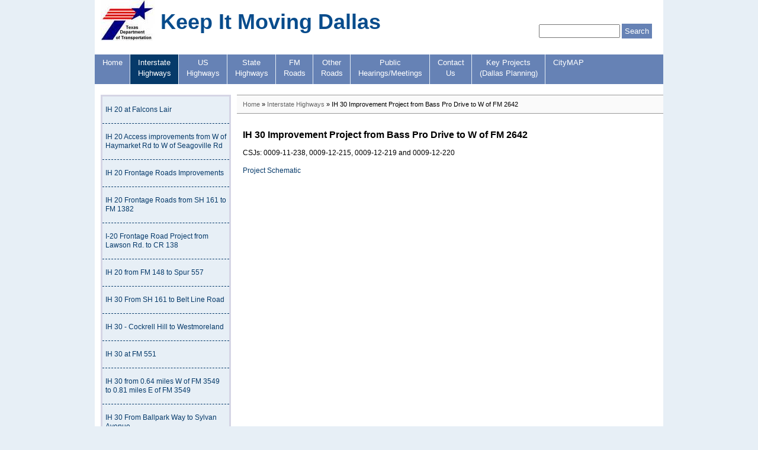

--- FILE ---
content_type: text/html; charset=utf-8
request_url: https://www.keepitmovingdallas.com/projects/interstate-highways/ih-30-improvement-project-from-bass-pro-drive-to-w-of-fm-2642
body_size: 4739
content:
<!DOCTYPE html PUBLIC "-//W3C//DTD XHTML 1.0 Strict//EN" "http://www.w3.org/TR/xhtml1/DTD/xhtml1-strict.dtd">
<html xmlns="http://www.w3.org/1999/xhtml" lang="en" xml:lang="en">

<head>
<meta http-equiv="Content-Type" content="text/html; charset=utf-8" />
  <title>IH 30 Improvement Project from Bass Pro Drive to W of FM 2642 | Keep It Moving Dallas</title>
  <meta http-equiv="Content-Type" content="text/html; charset=utf-8" />
  <link type="text/css" rel="stylesheet" media="all" href="/sites/default/files/css/css_8f8385358c46dd568dd2af68f07e05e1.css" />
  <link type="text/css" rel="stylesheet" media="all" href="/sites/all/themes/fusion/fusion_core/css/grid16-960.css?L"/>
  <!--[if IE 8]>
  <link type="text/css" rel="stylesheet" media="all" href="/sites/all/themes/fusion/fusion_core/css/ie8-fixes.css?L" />
  <![endif]-->
  <!--[if IE 7]>
  <link type="text/css" rel="stylesheet" media="all" href="/sites/all/themes/fusion/fusion_core/css/ie7-fixes.css?L" />
  <![endif]-->
  <!--[if lte IE 6]>
  <link type="text/css" rel="stylesheet" media="all" href="/sites/all/themes/fusion/fusion_core/css/ie6-fixes.css?L"/>
<link type="text/css" rel="stylesheet" media="all" href="/sites/all/themes/fusion_kimd/css/ie6-fixes.css?L"/>
  <![endif]-->
    <script type="text/javascript" src="/sites/default/files/js/js_1f915f3696c68a7d06442a1435223d15.js"></script>
<script type="text/javascript">
<!--//--><![CDATA[//><!--
jQuery.extend(Drupal.settings, { "basePath": "\u002F", "googleanalytics": { "trackOutbound": 1, "trackMailto": 1, "trackDownload": 1, "trackDownloadExtensions": "7z|aac|arc|arj|asf|asx|avi|bin|csv|doc(x|m)?|dot(x|m)?|exe|flv|gif|gz|gzip|hqx|jar|jpe?g|js|mp(2|3|4|e?g)|mov(ie)?|msi|msp|pdf|phps|png|ppt(x|m)?|pot(x|m)?|pps(x|m)?|ppam|sld(x|m)?|thmx|qtm?|ra(m|r)?|sea|sit|tar|tgz|torrent|txt|wav|wma|wmv|wpd|xls(x|m|b)?|xlt(x|m)|xlam|xml|z|zip" }, "CToolsUrlIsAjaxTrusted": { "\u002Fprojects\u002Finterstate-highways\u002Fih-30-improvement-project-from-bass-pro-drive-to-w-of-fm-2642": true } });
//--><!]]>
</script>
<script type="text/javascript">
<!--//--><![CDATA[//><!--
(function(i,s,o,g,r,a,m){i["GoogleAnalyticsObject"]=r;i[r]=i[r]||function(){(i[r].q=i[r].q||[]).push(arguments)},i[r].l=1*new Date();a=s.createElement(o),m=s.getElementsByTagName(o)[0];a.async=1;a.src=g;m.parentNode.insertBefore(a,m)})(window,document,"script","/sites/default/files/googleanalytics/analytics.js?L","ga");ga("create", "UA-24186289-1", { "cookieDomain": "auto" });ga("set", "anonymizeIp", true);ga("send", "pageview");
//--><!]]>
</script>
</head>

<body id="pid-projects-interstate-highways-ih-30-improvement-project-from-bass-pro-drive-to-w-of-fm-2642" class="not-front not-logged-in page-node node-type-ih-project no-sidebars full-node layout-first-main sidebars-split font-size-12 grid-type-960 grid-width-16">
  <div id="page" class="page">
    <div id="page-inner" class="page-inner">
      <div id="skip">
        <a href="#main-content-area">Skip to Main Content Area</a>
      </div>

      <!-- header-top row: width = grid_width -->
      
      <!-- header-group row: width = grid_width -->
      <div id="header-group-wrapper" class="header-group-wrapper full-width">
        <div id="header-group" class="header-group row grid16-16">
          <div id="header-group-inner" class="header-group-inner inner clearfix">
                        <div id="search-box" class="search-box block">
<div id="search-box-inner" class="search-box-inner inner clearfix">
<form action="/projects/interstate-highways/ih-30-improvement-project-from-bass-pro-drive-to-w-of-fm-2642"  accept-charset="UTF-8" method="post" id="search-theme-form">
<div><div id="search" class="container-inline">
  <input class="search-input form-text" type="text" maxlength="128" name="search_theme_form" id="edit-search-theme-form-header"  size="15" value="" title="Enter search terms" />
  <input id="search_header" class="search_submit" type="submit" name="op" value="Search"  />
  <input type="hidden" name="form_build_id" id="form-pNky68W5JSftCruS7nJasVewrVTZVdHlmZf1EJmhYgA" value="form-pNky68W5JSftCruS7nJasVewrVTZVdHlmZf1EJmhYgA"  />
<input type="hidden" name="form_id" id="edit-search-theme-form" value="search_theme_form"  />
</div><!-- /search -->
</div></form>
</div><!-- /search-box-inner -->
</div><!-- /search-box -->

                        <div id="header-site-info" class="header-site-info block">
              <div id="header-site-info-inner" class="header-site-info-inner inner">
                                <div id="logo">
                  <a href="/" title="Home"><img src="/sites/default/files/fusion_kimd_logo.jpeg" alt="Home" /></a>
                </div>
                                                <div id="site-name-wrapper" class="clearfix">
                                    <span id="site-name"><a href="/" title="Home">Keep It Moving Dallas</a></span>
                                                    </div><!-- /site-name-wrapper -->
                              </div><!-- /header-site-info-inner -->
            </div><!-- /header-site-info -->
            
                        <div id="primary-menu" class="primary-menu block">
<div id="primary-menu-inner" class="primary-menu-inner inner clearfix">
<ul class="menu sf-menu"><li class="leaf first"><a href="/">Home</a></li>
<li class="expanded active-trail"><a href="/projects/interstate-highways">Interstate<br/>Highways</a><ul class="menu"><li class="leaf first"><a href="/projects/interstate-highways/ih-20-at-falcons-lair">IH 20 at Falcons Lair</a></li>
<li class="leaf"><a href="/projects/interstate-highways/ih-20-access-improvements-from-2700-ft-w-of-haymarket-rd-to-900-ft-w-of">IH 20 Access improvements from W of Haymarket Rd to W of Seagoville Rd</a></li>
<li class="leaf"><a href="/projects/interstate-highways/ih-20-frontage-roads-improvements">IH 20 Frontage Roads Improvements</a></li>
<li class="leaf"><a href="/projects/interstate-highways/ih-20-frontage-roads-from-sh-161-to-fm-1382-belt-line-road">IH 20 Frontage Roads from SH 161 to FM 1382</a></li>
<li class="leaf"><a href="/projects/interstate-highways/i-20-frontage-road-project-from-lawson-rd-to-cr-138">I-20 Frontage Road Project from Lawson Rd. to CR 138</a></li>
<li class="leaf"><a href="/projects/interstate-highways/ih-20-from-fm-148-to-spur-557">IH 20 from FM 148 to Spur 557</a></li>
<li class="leaf"><a href="/projects/interstate-highways/ih-30-from-sh-161-to-belt-line-road">IH 30 From SH 161 to Belt Line Road</a></li>
<li class="leaf"><a href="/projects/interstate-highways/ih-30-cockrell-hill-to-westmoreland">IH 30 - Cockrell Hill to Westmoreland</a></li>
<li class="leaf"><a href="/projects/interstate-highways/ih-30-at-fm-551">IH 30 at FM 551</a></li>
<li class="leaf"><a href="/projects/interstate-highways/ih-30-from-064-miles-w-of-fm-3549-to-081-miles-e-of-fm-3549">IH 30 from 0.64 miles W of FM 3549 to 0.81 miles E of FM 3549</a></li>
<li class="leaf"><a href="/projects/interstate-highways/ih-30-from-ballpark-way-to-sylvan-avenue">IH 30 From Ballpark Way to Sylvan Avenue</a></li>
<li class="leaf"><a href="/projects/interstate-highways/ih-30-from-belt-line-road-to-macarthur-boulevard">IH 30 From Belt Line Road to MacArthur Boulevard</a></li>
<li class="leaf"><a href="/projects/interstate-highways/ih-30-at-john-king-boulevard">IH 30 at John King Boulevard</a></li>
<li class="leaf active-trail"><a href="/projects/interstate-highways/ih-30-improvement-project-from-bass-pro-drive-to-w-of-fm-2642" class="active">IH 30 Improvement Project from Bass Pro Drive to W of FM 2642</a></li>
<li class="leaf"><a href="/projects/interstate-highways/ih-30w-managed-lanes">IH 30W Managed Lanes</a></li>
<li class="leaf"><a href="/projects/interstate-highways/ih-35-from-us-380-to-fm-3002">IH 35 from US 380 to FM 3002</a></li>
<li class="collapsed"><a href="/projects/interstate-highways/ih35e">IH35E</a></li>
<li class="leaf"><a href="/projects/interstate-highways/ih-35e-widening-from-us-77-s-of-waxahachie-to-us-77-n-of-waxahachie">IH 35E Widening from US 77 S of Waxahachie to US 77 N of Waxahachie</a></li>
<li class="leaf"><a href="/projects/interstate-highways/i-35e-phase-2-dallas-county-from-i-635-to-denton-county-line">I-35E Phase 2: Dallas County from I-635 to Denton County Line</a></li>
<li class="leaf"><a href="/projects/interstate-highways/ih-35e-from-2-miles-s-of-fm-566-to-us-77-s-of-waxahachie-proposed-widen">IH 35E from 2 miles S of FM 566 to US 77 S of Waxahachie Proposed Widening</a></li>
<li class="leaf"><a href="/projects/interstate-highways/ih-35e-from-us-77-to-parkerville-road">IH 35E From US 77 to Parkerville Road</a></li>
<li class="leaf"><a href="/projects/interstate-highways/ih-35e-from-fm-2181-to-us-380">IH 35E from FM 2181 to US 380</a></li>
<li class="leaf"><a href="/projects/interstate-highways/i-35e-lowest-stemmons-project">I-35E Lowest Stemmons Project</a></li>
<li class="leaf"><a href="/projects/interstate-highways/i-35eus-67-project">I-35E/US 67 Project</a></li>
<li class="leaf"><a href="/projects/interstate-highways/ih-35e-from-state-school-rdmayhill-rd-fm-2499-to-sl-288">IH 35E From State School Rd./Mayhill Rd. (FM 2499) To SL 288</a></li>
<li class="leaf"><a href="/projects/interstate-highways/i-35w-frontage-roads-from-eagle-parkway-to-sh-114">I-35W Frontage Roads from Eagle Parkway to SH 114</a></li>
<li class="leaf"><a href="/projects/interstate-highways/ih-45-from-fm-739-to-15th-street-corsicana">IH 45 from FM 739 to 15th Street in Corsicana</a></li>
<li class="leaf"><a href="/projects/interstate-highways/i-45-widening-from-n-business-45-to-south-of-fm-246">I-45 Widening from N Business 45 to south of FM 246</a></li>
<li class="leaf"><a href="/projects/interstate-highways/ih-345-from-ih-30-to-spur-366">IH 345 From IH 30 To Spur 366</a></li>
<li class="leaf"><a href="/projects/interstate-highways/ih-635-mesquite-section">IH 635 - Mesquite Section</a></li>
<li class="leaf"><a href="/projects/interstate-highways/ih-635-lbj-east-from-us-75-to-ih-30">IH 635 LBJ East From US 75 to IH 30</a></li>
<li class="leaf"><a href="/projects/interstate-highways/i-635-expresshov-lanes-from-us-75-to-i-30">I-635 Express/HOV Lanes From US 75 to I-30</a></li>
<li class="leaf"><a href="/projects/us-highways/us-80-ih-635-interchange-improvements">IH 635 & US 80 Interchange Improvements</a></li>
<li class="leaf"><a href="/projects/interstate-highways/dallas-horseshoe-project-ih30-ih35e">Horseshoe Project</a></li>
<li class="leaf"><a href="/projects/us-highways/sm-wright-project-us-175-sh-310-and-ih-45">SM Wright Project</a></li>
<li class="leaf last"><a href="/projects/interstate-highways/project-pegasus">Project Pegasus</a></li>
</ul></li>
<li class="collapsed"><a href="/projects/us-highways">US<br/>Highways</a></li>
<li class="collapsed"><a href="/projects/state-highways">State<br/>Highways</a></li>
<li class="collapsed"><a href="/projects/fm-roads">FM<br/>Roads</a></li>
<li class="collapsed"><a href="/projects/other">Other<br/>Roads</a></li>
<li class="leaf"><a href="/public-hearings">Public<br/>Hearings/Meetings</a></li>
<li class="leaf"><a href="/contact-us">Contact<br/>Us</a></li>
<li class="leaf"><a href="/content/dallas-district-key-projects-planning">Key Projects<br/>(Dallas Planning)</a></li>
<li class="leaf last"><a href="/content/citymap">CityMAP</a></li>
</ul></div><!-- /primary-menu-inner -->
</div><!-- /primary-menu -->
          </div><!-- /header-group-inner -->
        </div><!-- /header-group -->
      </div><!-- /header-group-wrapper -->

      <!-- preface-top row: width = grid_width -->
      
      <!-- main row: width = grid_width -->
      <div id="main-wrapper" class="main-wrapper full-width">
        <div id="main" class="main row grid16-16">
          <div id="main-inner" class="main-inner inner clearfix">
            <div id="sidebar-first" class="sidebar-first row nested grid16-4">
<div id="sidebar-first-inner" class="sidebar-first-inner inner clearfix">
  
<div id="block-menu_block-1" class="block block-menu_block odd first last fusion-list-vertical-spacing superfish superfish-vertical styled-block vertical-menu grid16-4">
  <div class="inner clearfix">
            <div class="content clearfix">
      <div class="menu-block-1 menu-name-primary-links parent-mlid-823 menu-level-1">
  <ul class="menu"><li class="leaf first menu-mlid-910"><a href="/projects/interstate-highways/ih-20-at-falcons-lair">IH 20 at Falcons Lair</a></li>
<li class="leaf menu-mlid-1796"><a href="/projects/interstate-highways/ih-20-access-improvements-from-2700-ft-w-of-haymarket-rd-to-900-ft-w-of">IH 20 Access improvements from W of Haymarket Rd to W of Seagoville Rd</a></li>
<li class="leaf menu-mlid-4096"><a href="/projects/interstate-highways/ih-20-frontage-roads-improvements">IH 20 Frontage Roads Improvements</a></li>
<li class="leaf menu-mlid-1797"><a href="/projects/interstate-highways/ih-20-frontage-roads-from-sh-161-to-fm-1382-belt-line-road">IH 20 Frontage Roads from SH 161 to FM 1382</a></li>
<li class="leaf menu-mlid-4496"><a href="/projects/interstate-highways/i-20-frontage-road-project-from-lawson-rd-to-cr-138">I-20 Frontage Road Project from Lawson Rd. to CR 138</a></li>
<li class="leaf menu-mlid-3550"><a href="/projects/interstate-highways/ih-20-from-fm-148-to-spur-557">IH 20 from FM 148 to Spur 557</a></li>
<li class="leaf menu-mlid-2798"><a href="/projects/interstate-highways/ih-30-from-sh-161-to-belt-line-road">IH 30 From SH 161 to Belt Line Road</a></li>
<li class="leaf menu-mlid-1397"><a href="/projects/interstate-highways/ih-30-cockrell-hill-to-westmoreland">IH 30 - Cockrell Hill to Westmoreland</a></li>
<li class="leaf menu-mlid-1781"><a href="/projects/interstate-highways/ih-30-at-fm-551">IH 30 at FM 551</a></li>
<li class="leaf menu-mlid-1782"><a href="/projects/interstate-highways/ih-30-from-064-miles-w-of-fm-3549-to-081-miles-e-of-fm-3549">IH 30 from 0.64 miles W of FM 3549 to 0.81 miles E of FM 3549</a></li>
<li class="leaf menu-mlid-3586"><a href="/projects/interstate-highways/ih-30-from-ballpark-way-to-sylvan-avenue">IH 30 From Ballpark Way to Sylvan Avenue</a></li>
<li class="leaf menu-mlid-3564"><a href="/projects/interstate-highways/ih-30-from-belt-line-road-to-macarthur-boulevard">IH 30 From Belt Line Road to MacArthur Boulevard</a></li>
<li class="leaf menu-mlid-3574"><a href="/projects/interstate-highways/ih-30-at-john-king-boulevard">IH 30 at John King Boulevard</a></li>
<li class="leaf menu-mlid-4816 active active-trail"><a href="/projects/interstate-highways/ih-30-improvement-project-from-bass-pro-drive-to-w-of-fm-2642" class="active">IH 30 Improvement Project from Bass Pro Drive to W of FM 2642</a></li>
<li class="leaf menu-mlid-912"><a href="/projects/interstate-highways/ih-30w-managed-lanes">IH 30W Managed Lanes</a></li>
<li class="leaf menu-mlid-3731"><a href="/projects/interstate-highways/ih-35-from-us-380-to-fm-3002">IH 35 from US 380 to FM 3002</a></li>
<li class="collapsed menu-mlid-838"><a href="/projects/interstate-highways/ih35e">IH35E</a></li>
<li class="leaf menu-mlid-3536"><a href="/projects/interstate-highways/ih-35e-widening-from-us-77-s-of-waxahachie-to-us-77-n-of-waxahachie">IH 35E Widening from US 77 S of Waxahachie to US 77 N of Waxahachie</a></li>
<li class="leaf menu-mlid-4874"><a href="/projects/interstate-highways/i-35e-phase-2-dallas-county-from-i-635-to-denton-county-line">I-35E Phase 2: Dallas County from I-635 to Denton County Line</a></li>
<li class="leaf menu-mlid-3539"><a href="/projects/interstate-highways/ih-35e-from-2-miles-s-of-fm-566-to-us-77-s-of-waxahachie-proposed-widen">IH 35E from 2 miles S of FM 566 to US 77 S of Waxahachie Proposed Widening</a></li>
<li class="leaf menu-mlid-3595"><a href="/projects/interstate-highways/ih-35e-from-us-77-to-parkerville-road">IH 35E From US 77 to Parkerville Road</a></li>
<li class="leaf menu-mlid-3561"><a href="/projects/interstate-highways/ih-35e-from-fm-2181-to-us-380">IH 35E from FM 2181 to US 380</a></li>
<li class="leaf menu-mlid-4102"><a href="/projects/interstate-highways/i-35e-lowest-stemmons-project">I-35E Lowest Stemmons Project</a></li>
<li class="leaf menu-mlid-3541"><a href="/projects/interstate-highways/i-35eus-67-project">I-35E/US 67 Project</a></li>
<li class="leaf menu-mlid-4108"><a href="/projects/interstate-highways/ih-35e-from-state-school-rdmayhill-rd-fm-2499-to-sl-288">IH 35E From State School Rd./Mayhill Rd. (FM 2499) To SL 288</a></li>
<li class="leaf menu-mlid-3168"><a href="/projects/interstate-highways/i-35w-frontage-roads-from-eagle-parkway-to-sh-114">I-35W Frontage Roads from Eagle Parkway to SH 114</a></li>
<li class="leaf menu-mlid-2802"><a href="/projects/interstate-highways/ih-45-from-fm-739-to-15th-street-corsicana">IH 45 from FM 739 to 15th Street in Corsicana</a></li>
<li class="leaf menu-mlid-3164"><a href="/projects/interstate-highways/i-45-widening-from-n-business-45-to-south-of-fm-246">I-45 Widening from N Business 45 to south of FM 246</a></li>
<li class="leaf menu-mlid-3558"><a href="/projects/interstate-highways/ih-345-from-ih-30-to-spur-366">IH 345 From IH 30 To Spur 366</a></li>
<li class="leaf menu-mlid-909"><a href="/projects/interstate-highways/ih-635-mesquite-section">IH 635 - Mesquite Section</a></li>
<li class="leaf menu-mlid-4097"><a href="/projects/interstate-highways/ih-635-lbj-east-from-us-75-to-ih-30">IH 635 LBJ East From US 75 to IH 30</a></li>
<li class="leaf menu-mlid-3544"><a href="/projects/interstate-highways/i-635-expresshov-lanes-from-us-75-to-i-30">I-635 Express/HOV Lanes From US 75 to I-30</a></li>
<li class="leaf menu-mlid-3730"><a href="/projects/us-highways/us-80-ih-635-interchange-improvements">IH 635 & US 80 Interchange Improvements</a></li>
<li class="leaf menu-mlid-1403"><a href="/projects/interstate-highways/dallas-horseshoe-project-ih30-ih35e">Horseshoe Project</a></li>
<li class="leaf menu-mlid-1406"><a href="/projects/us-highways/sm-wright-project-us-175-sh-310-and-ih-45">SM Wright Project</a></li>
<li class="leaf last menu-mlid-3601"><a href="/projects/interstate-highways/project-pegasus">Project Pegasus</a></li>
</ul></div>
    </div>
  </div><!-- /block-inner -->
</div><!-- /block -->
</div><!-- /sidebar-first-inner -->
</div><!-- /sidebar-first -->

            <!-- main group: width = grid_width - sidebar_first_width -->
            <div id="main-group" class="main-group row nested grid16-12">
              <div id="main-group-inner" class="main-group-inner inner">
                
                <div id="main-content" class="main-content row nested">
                  <div id="main-content-inner" class="main-content-inner inner">
                    <!-- content group: width = grid_width - (sidebar_first_width + sidebar_last_width) -->
                    <div id="content-group" class="content-group row nested grid16-12">
                      <div id="content-group-inner" class="content-group-inner inner">
                        <div id="breadcrumbs" class="breadcrumbs block">
<div id="breadcrumbs-inner" class="breadcrumbs-inner inner clearfix">
<div class="breadcrumb"><a href="/">Home</a> » <a href="/projects/interstate-highways">Interstate Highways</a> » IH 30 Improvement Project from Bass Pro Drive to W of FM 2642</div></div><!-- /breadcrumbs-inner -->
</div><!-- /breadcrumbs -->

                        
                        <div id="content-region" class="content-region row nested">
                          <div id="content-region-inner" class="content-region-inner inner">
                            <a name="main-content-area" id="main-content-area"></a>
                                                        <div id="content-inner" class="content-inner block">
                              <div id="content-inner-inner" class="content-inner-inner inner">
                                                                <h1 class="title">IH 30 Improvement Project from Bass Pro Drive to W of FM 2642</h1>
                                                                                                <div id="content-content" class="content-content">
                                  
<div id="node-510" class="node odd full-node node-type-ih_project">
  <div class="inner">
    
    
    
    
    <div class="content clearfix">
      <div class="field field-type-text field-field-ih-project-details">
    <div class="field-items">
            <div class="field-item odd">
                    <p>CSJs: 0009-11-238, 0009-12-215, 0009-12-219 and 0009-12-220</p>
<p><a href="http://www.keepitmovingdallas.com/sites/default/files/docs/2018-03-21-IH30%20Final%20Schematic-Ultimate.pdf">Project Schematic</a></p>
        </div>
        </div>
</div>
    </div>

    
      </div><!-- /inner -->

  </div><!-- /node-510 -->
                                                                  </div><!-- /content-content -->
                                                              </div><!-- /content-inner-inner -->
                            </div><!-- /content-inner -->
                          </div><!-- /content-region-inner -->
                        </div><!-- /content-region -->

                                              </div><!-- /content-group-inner -->
                    </div><!-- /content-group -->

                                      </div><!-- /main-content-inner -->
                </div><!-- /main-content -->

                              </div><!-- /main-group-inner -->
            </div><!-- /main-group -->
          </div><!-- /main-inner -->
        </div><!-- /main -->
      </div><!-- /main-wrapper -->

      <!-- postscript-bottom row: width = grid_width -->
      
      <!-- footer row: width = grid_width -->
      <div id="footer-wrapper" class="footer-wrapper full-width">
<div id="footer" class="footer row grid16-16">
<div id="footer-inner" class="footer-inner inner clearfix">
  
<div id="block-block-1" class="block block-block odd first last fusion-center-content grid16-16">
  <div class="inner clearfix">
            <div class="content clearfix">
      <p><a href="/contact-us">Contact Us</a> | <a href="/related-links">Related Links</a> | <a href="https://www.txdot.gov/inside-txdot/district/dallas.html">About Us</a> | <a href="https://www.txdot.gov/inside-txdot/contact-us/open-records.html">TxDOT Open Records</a><br />
Copyright TxDOT</p>
    </div>
  </div><!-- /block-inner -->
</div><!-- /block -->
</div><!-- /footer-inner -->
</div><!-- /footer -->
</div><!-- /footer-wrapper -->

      <!-- footer-message row: width = grid_width -->
      <div id="footer-message-wrapper" class="footer-message-wrapper full-width">
        <div id="footer-message" class="footer-message row grid16-16">
          <div id="footer-message-inner" class="footer-message-inner inner clearfix">
                      </div><!-- /footer-message-inner -->
        </div><!-- /footer-message -->
      </div><!-- /footer-message-wrapper -->

    </div><!-- /page-inner -->
  </div><!-- /page -->
  </body>
</html>
